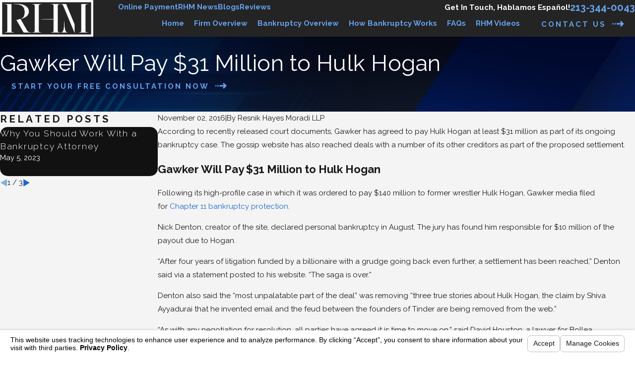

--- FILE ---
content_type: text/html; charset=utf-8
request_url: https://www.rhmfirm.com/sa.svc
body_size: 166
content:
<html><head><title>Request Rejected</title></head><body>The requested URL was rejected. Please consult with your administrator.<br><br>Your support ID is: 11086487150287668446<br><br><a href='javascript:history.back();'>[Go Back]</a></body></html>